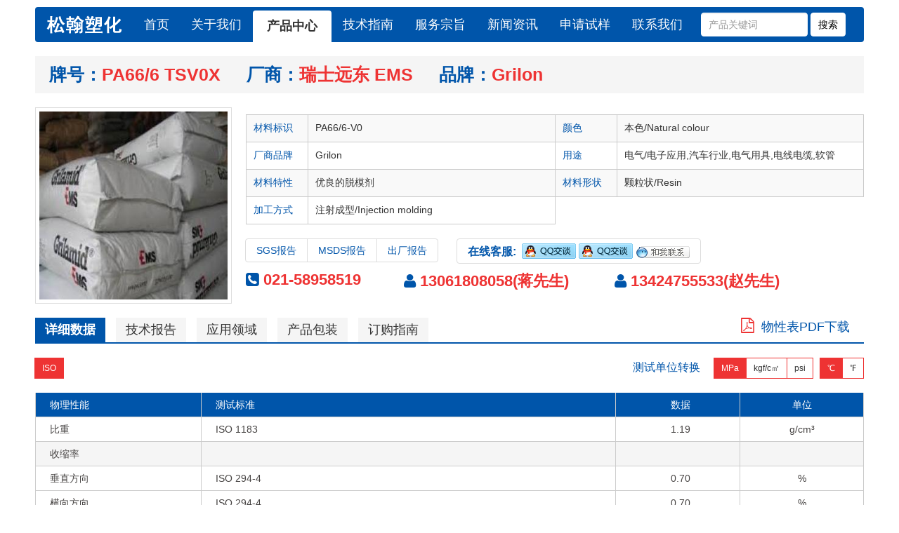

--- FILE ---
content_type: text/html; charset=UTF-8
request_url: http://shshsj.com/sujiao17_PA66-6-TSV0X.html
body_size: 5751
content:
<!DOCTYPE html>
<html lang="zh-cn">
<head>
<meta http-equiv="Content-Type" content="text/html; charset=utf-8" />
<title>PA66/6 TSV0X 瑞士远东 EMS Grilon  TSV0X PA66/6,,优良的脱模剂</title>
<meta name="keywords" content="PA66/6,TSV0X,瑞士远东,EMS,Grilon " />
<meta name="description" content="PA66/6 TSV0X 瑞士远东 EMS Grilon  TSV0X PA66/6 ,材料标识:PA66/6-V0,颜色:本色/Natural colour,厂商品牌:Grilon ,用途:电气/电子应用,汽车行业,电气用具,电线电缆,软管,材料特性:优良的脱模剂,材料形状:颗粒状/Resin,加工方式:注射成型/Injection molding" />
<meta name="viewport" content="width=device-width, initial-scale=1.0">
<meta http-equiv="X-UA-Compatible" content="IE=edge">
<meta name="renderer" content="webkit">
<link rel="stylesheet" href="static/css/pintuer.css">
<link rel="stylesheet" href="static/css/style.css">
<script type="text/javascript" src="static/js/jquery.js"></script>
<script type="text/javascript" src="static/js/pintuer.js"></script>
<script type="text/javascript" src="static/js/respond.js"></script>
<link rel="stylesheet" href="static/css/galleriffic-2.css" type="text/css" />
<script type="text/javascript" src="static/js/jquery.galleriffic.js"></script>
<script type="text/javascript" src="static/js/jquery.opacityrollover.js"></script>
</head>
<body>
<div class="container">
<!--head-->
	<div class="navbar  navbar-big bg-sub bg-inverse radius margin-top">
		<div class="navbar-head">
			<button class="button icon-navicon margin-small-bottom bg-white" data-target="#navbar-bg2"></button>
			<a href="http://www.shshsj.com"><img src="./static/img/logo1.png" style="margin:0 10px;" alt="上海松翰"/></a>
		</div>
		
		<div class="navbar-body nav-navicon" id="navbar-bg2">
			<ul class="nav nav-inline nav-tabs  nav-menu  nav-big" id="nav-link1">
				<li><a href="index.html" class="navbara">首页</a></li>
				<li><a href="page_aboutus.html">关于我们</a></li>
				<li class="active"><a href="product.php">产品中心</a></li>
				<li><a href="news_list_2.html">技术指南</a></li>
				<li><a href="page_fuwuzongzhi.html">服务宗旨</a></a>
				</li>
				<li><a href="news_list_1.html">新闻资讯</a></li>
				<li><a href="page_shenqingshiyang.html">申请试样</a></li>
				<li><a href="page_contactus.html">联系我们</a></li>	
			</ul> 
			<div class="navbar-form navbar-left hidden-m hidden-s"> <form id="searchForm2" method="get" action="product.php"> <input type="text" class="input input-auto border-white" name="keywords" size="15" placeholder="产品关键词" /> <input type="submit" name="search" value="搜索" class="button bg-white" /> </form> </div> 
			
		</div>
	</div>

	
	<!--middle-->
	<div class="line-big margin-top padding-top padding-bottom">
		<div class="xs12 margin-big-bottom">
			<ul class="list-inline bg rhyb-b-ul rhyb-b-fw700 text-red rhyb-b-fz25">
				<li class="margin-top margin-bottom margin-left"><span class="rhyb-b-fcblue">牌号：</span>PA66/6 TSV0X</li>
				<li class="margin-top margin-bottom margin-left"><span class="rhyb-b-fcblue">厂商：</span>瑞士远东  EMS</li>
				<li class="margin-top margin-bottom margin-left">				<span class="rhyb-b-fcblue">品牌：</span>Grilon 				</li>
			</ul>
		</div>
	
		<div class="xs3 xl12 text-center">
				<div class="border padding-small"><img src="yy/瑞士远东EMS/proimg/3.jpg" class="bg-white img-responsive jqzoom" alt="瑞士远东  EMS PA66/6 TSV0X" title="瑞士远东  EMS PA66/6 TSV0X" rel="yy/瑞士远东EMS/bz/3.jpg" /></div>
				
			<script type="text/javascript">
												$(document).ready(function(){

													$(".jqzoom").imagezoom();
													
													

												});
												</script>
		</div>
		<div class="xs9 xl12">
			
			
			<div class="line-big margin-top">
				<div class="x12">
					<table class="rhyb-b-table padding-big-left table-striped">
						<tr><td width="10%" class="rhyb-b-fcblue">材料标识</td><td width="40%">PA66/6-V0</td><td width="10%" class="rhyb-b-fcblue">颜色</td><td width="40%">本色/Natural colour</td></tr><tr><td width="10%" class="rhyb-b-fcblue">厂商品牌</td><td width="40%">Grilon </td><td width="10%" class="rhyb-b-fcblue">用途</td><td width="40%">电气/电子应用,汽车行业,电气用具,电线电缆,软管</td></tr><tr><td width="10%" class="rhyb-b-fcblue">材料特性</td><td width="40%">优良的脱模剂</td><td width="10%" class="rhyb-b-fcblue">材料形状</td><td width="40%">颗粒状/Resin</td></tr><tr><td width="10%" class="rhyb-b-fcblue">加工方式</td><td width="40%">注射成型/Injection molding</td></tr>					
					</table>
				</div>
			</div>
				
				
				<div class="line-big margin-top">
					
					<div class="xl12 xm7 xb4 margin-top">
						<div class="button-group">
  <button class="button rhyb-b-fcblue dialogs" type="button" data-toggle="click" data-target="#mydialog" data-mask="1" data-width="50%">SGS报告</button>
  <button class="button rhyb-b-fcblue dialogs" type="button" data-toggle="click" data-target="#mydialog" data-mask="1" data-width="50%">MSDS报告</button>
  <button class="button rhyb-b-fcblue dialogs" type="button" data-toggle="click" data-target="#mydialog" data-mask="1" data-width="50%">出厂报告</button>
						</div>
					</div>
					<div class="xl12 xm12 xb5 margin-top">
						<span class="button"><span class="rhyb-b-fcblue text-big rhyb-b-fw700">在线客服:&nbsp;&nbsp;</span><a href="http://wpa.qq.com/msgrd?v=3&amp;uin=27660005&amp;site=qq&amp;menu=yes" target="blank"><img border="0" alt="点击这里给我发消息" src="./static/img/qq.gif"></a> <a href="http://wpa.qq.com/msgrd?v=3&amp;uin=1104867133&amp;site=qq&amp;menu=yes" target="blank"><img border="0" alt="点击这里给我发消息" src="./static/img/qq.gif"></a>&nbsp;<a href="http://amos.alicdn.com/msg.aw?v=2&amp;uid=songhanplas&amp;site=cnalichn&amp;s=10&amp;charset=UTF-8" target="_blank"><img border="0" alt="上海松翰塑胶" src="./static/online.aw.gif"></a></span>
					</div>
				</div>
				
				<div class="line-big rhyb-b-fw700">
					<div class="xl12 xm4 xb3 margin-top rhyb-b-fz22">
						<span class="icon-phone-square text-sub"></span>&nbsp;<a href="tel:021-58958519"><span class="text-red">021-58958519</span></a>
					</div>
					<div class="xl12 xm4 xb4 margin-top rhyb-b-fz22">
						<span class="icon-user text-sub"></span>&nbsp;<a href="tel:13061808058"><span class="text-red">13061808058(蒋先生)</span></a>
					</div>
					<div class="xl12 xm4 xb4 margin-top rhyb-b-fz22">
						<span class="icon-user text-sub"></span>&nbsp;<a href="tel:13424755533"><span class="text-red">13424755533(赵先生)</span></a>
					</div>
				</div>
				
				
				
				
				
				<div id="mydialog"> <div class="dialog"> <div class="dialog-head"> <span class="close rotate-hover"></span> <strong>申请技术报告方式</strong> </div> <div class="dialog-body"><h1 class="rhyb-b-fz18 text-sub">可通过以下我公司客服QQ，索要技术报告</h1>
				<table class="margin-big-top">
				<tr>
					<td>客服1：<a target="blank" href="http://wpa.qq.com/msgrd?v=3&uin=27660005&site=qq&menu=yes"><img border="0" src='./static/img/qq.gif' alt="点击这里给我发消息"></a></td>
					<td class="padding-left">客服2：<a target="blank" href="http://wpa.qq.com/msgrd?v=3&uin=1104867133&site=qq&menu=yes"><img border="0" src='./static/img/qq.gif' alt="点击这里给我发消息"></a></td>
				</tr>
				</table>
				</div> <div class="dialog-foot"> <button class="button bg-green">确认</button> </div> </div> </div>
			
			
			
			
			
			
			
			
		
		
			
		</div>

	</div>
			

	
	
	<div class="margin-top">
		<div id="cen_right_top">
			<p class="active head" id="x1">详细数据</p>
			<p class="head hidden-l" id="x2">技术报告</p>
			<p class="head hidden-l" id="x3">应用领域</p>
			<p class="head hidden-l" id="x5">产品包装</p>
			<p class="head hidden-l" id="x4">订购指南</p>
			<p class="float-right hidden-l" style="margin:0;padding:0 20px;"><a href="pdf/suzao/PA66-6-TSV0X.pdf" class="rhyb-b-fcblue rhyb-b-fz18"><span class="icon-file-pdf-o text-red rhyb-b-fz22"></span>&nbsp;&nbsp;物性表PDF下载</a></p>
			<div class="show maincontent" id="x1_div">
				<div class="line margin-big-top hidden-l">
					
					<form id="formx"><div class="xs3 xl12"><table>
								<tr>
									<td>
										<div class="button-group border-red radio button-group"><label class="button button-small active radius-none"><input name="bz" value="2" checked="checked" type="radio">ISO</label></div>
									</td>
								</tr>	
							</table>
						</div>
						
						
						<div class="xs9 xl12">
							<table class="float-right">
								<tr>
									<td class="padding-left padding-right text-big rhyb-b-fcblue">
										测试单位转换
									</td>
									<td><div class="margin-left button-group border-red radio button-group"><label class="button button-small active radius-none"><input name="ylbz" value="1" checked="checked" type="radio">MPa</label><label class="button button-small radius-none"><input name="ylbz" value="2" type="radio">kgf/c㎡</label><label class="button button-small radius-none"><input name="ylbz" value="3" type="radio">psi</label></div>
									</td>
									<td> <div class="margin-left button-group border-red radio button-group"><label class="button button-small active radius-none"><input name="wdbz" value="1" checked="checked" type="radio">℃</label><label class="button button-small radius-none"><input name="wdbz" value="2" type="radio">℉</label></div>
									</td>
								</tr>
							</table><input type="hidden" name="url" value="PA66-6-TSV0X"/>
						</div></form>					
					<script type="text/javascript">
						$(document).ready(function(){
							$(":radio").change(
					function(){
							$.ajax({
								type: 'post',
								url: 'suzao17_ajax1.php',
								data: $("form#formx").serialize(),
								beforeSend: function(){
									$("#x1_div").html('<div class="text-center margin-top"><img src="static/img/1-0.gif"/></div>');
								},
								success: function(data) {
									$("#x1_div").html(data);
								}
					});
				});
						});
					</script>
					
					
				</div>
				
				
		<div class="data">
		
			
		
		
				
			<ul style="margin-small-top">
			<li><span class="sp1 red">物理性能</span> 
		<span class="sp3 red">测试标准</span>
		<span class="sp4 red" style="text-align: center;">数据</span> 
		<span class="sp5 red" style="text-align: center;">单位</span></li> 			
						<li><span class="sp1 sp">比重</span> 
		     <span class="sp3 sp">ISO 1183</span>
			 <span class="sp4 sp">1.19</span> 
			 <span class="sp5 sp">g/cm³</span></li><li><span class="sp1 sp bg">收缩率</span> 
			<span class="sp3 sp bg"></span> 
			<span class="sp4 sp bg"></span> 
			<span class="sp5 sp bg"></span></li><li><span class="sp1 sp">垂直方向</span><span class="sp3 sp">ISO 294-4</span><span class="sp4 sp">0.70</span><span class="sp5 sp">%</span></li><li><span class="sp1 sp">横向方向</span><span class="sp3 sp">ISO 294-4</span><span class="sp4 sp">0.70</span><span class="sp5 sp">%</span></li><li><span class="sp1 sp bg">吸水率</span> 
			<span class="sp3 sp bg"></span> 
			<span class="sp4 sp bg"></span> 
			<span class="sp5 sp bg"></span></li><li><span class="sp1 sp">(23°C, 24 hr)</span><span class="sp3 sp">ISO 62</span><span class="sp4 sp">7.0</span><span class="sp5 sp">%</span></li><li><span class="sp1 sp">(23°C, 50RH)</span><span class="sp3 sp">ISO 62</span><span class="sp4 sp">2.5</span><span class="sp5 sp">%</span></li>		</ul>
				
			<ul style="margin-small-top">
			<li><span class="sp1 red">硬度</span> 
		<span class="sp3 red">测试标准</span>
		<span class="sp4 red" style="text-align: center;">数据</span> 
		<span class="sp5 red" style="text-align: center;">单位</span></li> 			
						<li><span class="sp1 sp">球压硬度</span> 
		     <span class="sp3 sp">ISO 2039-1</span>
			 <span class="sp4 sp">190</span> 
			 <span class="sp5 sp">Mpa</span></li>		</ul>
				
			<ul style="margin-small-top">
			<li><span class="sp1 red">热性能</span> 
		<span class="sp3 red">测试标准</span>
		<span class="sp4 red" style="text-align: center;">数据</span> 
		<span class="sp5 red" style="text-align: center;">单位</span></li> 			
						<li><span class="sp1 sp bg">热变形温度</span> 
			<span class="sp3 sp bg"></span> 
			<span class="sp4 sp bg"></span> 
			<span class="sp5 sp bg"></span></li><li><span class="sp1 sp">0.45MPa 未退火</span><span class="sp3 sp">ISO 75-2/Bf</span><span class="sp4 sp">200</span><span class="sp5 sp">°C</span></li><li><span class="sp1 sp">1.80MPa 未退火</span><span class="sp3 sp">ISO 75-2/Af</span><span class="sp4 sp">75.0</span><span class="sp5 sp">°C</span></li><li><span class="sp1 sp bg">维卡软化温度</span> 
			<span class="sp3 sp bg"></span> 
			<span class="sp4 sp bg"></span> 
			<span class="sp5 sp bg"></span></li><li><span class="sp1 sp">熔融温度</span><span class="sp3 sp">ISO 11357-3</span><span class="sp4 sp">260</span><span class="sp5 sp">°C</span></li>		</ul>
				
			<ul style="margin-small-top">
			<li><span class="sp1 red">电气性能</span> 
		<span class="sp3 red">测试标准</span>
		<span class="sp4 red" style="text-align: center;">数据</span> 
		<span class="sp5 red" style="text-align: center;">单位</span></li> 			
						<li><span class="sp1 sp">体积电阻</span> 
		     <span class="sp3 sp">IEC 60093</span>
			 <span class="sp4 sp">1.0E+14</span> 
			 <span class="sp5 sp">Ω.cm</span></li>		</ul>
				
			<ul style="margin-small-top">
			<li><span class="sp1 red">阻燃性</span> 
		<span class="sp3 red">测试标准</span>
		<span class="sp4 red" style="text-align: center;">数据</span> 
		<span class="sp5 red" style="text-align: center;">单位</span></li> 			
						<li><span class="sp1 sp">防火等级</span> 
		     <span class="sp3 sp">UL-94</span>
			 <span class="sp4 sp">0.80 mm</span> 
			 <span class="sp5 sp">V-0</span></li>		</ul>
				
			<div class="clearfix">&nbsp;</div>
			
			
			
			
</div>
		
		
		 		</div>
				<div class="hidden maincontent" id="x2_div"></div>
				<div class="hidden maincontent" id="x3_div"></div>
				<div class="hidden maincontent" id="x5_div"></div>
				<div class="hidden maincontent rhyb-b-fz18 rhyb-b-lg40" style="border:1px solid #e0e0e0;padding:20px 10px;" id="x4_div"></div>
			</div>
			
			
			
			
		
			
			
						
			<table class="rhyb-b-tabley margin-top hidden-l">
				<tbody>
					<tr>
						<th>相关牌号</th>
						<th>厂商</th>
						<th>种类</th>
						<th>品牌</th>
					</tr>
										<tr>
						<td><a href="sujiao17_PBT-3300H.html" class="text-sub">PBT 3300H</a></td>
						<td>宝理</td>
						<td>PBT</td>
						<td>DURANEX </td>
					</tr>
										<tr>
						<td><a href="sujiao17_PBT-VX10.html" class="text-sub">PBT VX10</a></td>
						<td>东丽</td>
						<td>PBT</td>
						<td>Toraycon </td>
					</tr>
										<tr>
						<td><a href="sujiao17_PEI-EX01696C.html" class="text-sub">PEI EX01696C</a></td>
						<td>沙比克(LNP)</td>
						<td>PEI</td>
						<td>STAT-KON </td>
					</tr>
										<tr>
						<td><a href="sujiao17_PA6-K224-G0.html" class="text-sub">PA6 K224-G0</a></td>
						<td>帝斯曼</td>
						<td>PA6</td>
						<td>AKULON </td>
					</tr>
										<tr>
						<td><a href="sujiao17_PA66-1403-2-NF3001.html" class="text-sub">PA66 1403-2 NF3001</a></td>
						<td>巴斯夫</td>
						<td>PA66</td>
						<td>Ultramid </td>
					</tr>
										<tr>
						<td><a href="sujiao17_PVC-Vinyl-Rigid-Extrusion-LR610-white-1046.html" class="text-sub">PVC Vinyl Rigid Extrusion LR610 white 1046</a></td>
						<td>普立万</td>
						<td>PVC</td>
						<td>GEON </td>
					</tr>
										<tr>
						<td><a href="sujiao17_PP-FPP-1006.html" class="text-sub">PP FPP 1006</a></td>
						<td>舒尔曼</td>
						<td>PP</td>
						<td>POLYFORT </td>
					</tr>
										<tr>
						<td><a href="sujiao17_-T-636-L.html" class="text-sub">氟橡胶 T 636/L</a></td>
						<td>索尔维</td>
						<td>氟橡胶</td>
						<td>Tecnoflon </td>
					</tr>
										<tr>
						<td><a href="sujiao17_PPA-AP-9240-NL-NT.html" class="text-sub">PPA AP-9240 NL NT</a></td>
						<td>索尔维</td>
						<td>PPA</td>
						<td>Amodel </td>
					</tr>
										<tr>
						<td><a href="sujiao17_POM-K700-17004.html" class="text-sub">POM K700</a></td>
						<td>韩国可隆</td>
						<td>POM</td>
						<td>KOCETAL </td>
					</tr>
									</tbody>
			</table>
			
		</div>
	
	
	 <div class="border-top padding-top margin-big-top margin-big-bottom"> 
	<div class="text-center"> 
	<ul class="nav nav-inline rhyb-b-mt20"> <li class="active"><a href="index.html">网站首页</a></li> <li><a href="news_list_1.html">新闻资讯</a></li> <li><a href="product.php">产品中心</a></li> <li><a href="news_list_2.html">技术指南</a></li> <li><a href="page_shenqingshiyang.html">申请试样</a></li> <li><a href="page_contactus.html">联系方式</a></li> </ul> </div> 
	<div class="text-center height-big margin-top">版权所有 © Shshsj.com All Rights Reserved
	</div>
	<div class="text-center height-big margin-top"><a href="https://beian.miit.gov.cn" style="color:#0000ff">沪ICP备:15027283-1号</a>
	</div>
<div class="text-center margin-top"><a href="http://teknorapex.shshsj.com" title="特诺尔爱佩斯系列塑料专营"  target="_blank" style="color:#0055aa">特诺尔爱佩斯系列塑料专营</a>
<a href="http://poketone.shshsj.com" title="韩国晓星POK材料专营"  target="_blank" style="color:#0055aa">韩国晓星POK材料专营</a>
<a href="http://allod.shshsj.com" title="亚罗德ALLOD材料专营"  target="_blank" style="color:#0055aa">亚罗德ALLOD材料专营</a>
</div>
<script type="text/javascript">
	$().ready(function(){
		function submit1(){
			$('searchForm1').submit();
		}
	});
</script>
 </div> 
	
	<script type="text/javascript">
		$().ready(function(){
			$('p.head').click(function(){
				$(this).siblings('p').removeClass("active");
				$(this).addClass("active");
				id = $(this).attr("id")+'_div';
				if(!$('#'+id).text()){
					if(id == 'x2_div'){
						$.ajax({

							type: 'get',

							url: 'suzao17_ajax2.php?url=PA66-6-TSV0X',
							
							beforeSend: function(){
										$("#x2_div").html('<div class="text-center margin-top"><img src="static/img/1-0.gif"/></div>');
									},

							success: function($data){
								$("#x2_div").html($data);
							}

						});
					}
					if(id == 'x3_div'){
						$.ajax({

							type: 'get',

							url: 'suzao17_ajax3.php?url=PA66-6-TSV0X',
							
							beforeSend: function(){
										$("#x3_div").html('<div class="text-center margin-top"><img src="static/img/1-0.gif"/></div>');
									},

							success: function($data){
								$("#x3_div").html($data);
							}

						});
					}
					if(id == 'x5_div'){
						$.ajax({

							type: 'get',

							url: 'suzao17_ajax5.php?url=PA66-6-TSV0X',
							
							beforeSend: function(){
										$("#x5_div").html('<div class="text-center margin-top"><img src="static/img/1-0.gif"/></div>');
									},

							success: function($data){
								$("#x5_div").html($data);
							}

						});
					}
					if(id == 'x4_div'){
						$.ajax({

							type: 'get',

							url: 'suzao17_ajax4.php?url=PA66-6-TSV0X',
							
							beforeSend: function(){
										$("#x4_div").html('<div class="text-center margin-top"><img src="static/img/1-0.gif"/></div>');
									},

							success: function($data){
								$("#x4_div").html($data);
							}

						});
					}
				}
				
				
				$('#'+id).siblings('div').removeClass("show").addClass("hidden");
				$('#'+id).removeClass("hidden").addClass("show");
			});
		});
	</script>
<script src="./static/js/jquery.imagezoom.min.js" type="text/javascript"></script>


		</div>
		<script type="text/javascript"> var _bdhmProtocol = (("https:" == document.location.protocol) ? " https://" : " http://"); document.write(unescape("%3Cscript src='" + _bdhmProtocol + "hm.baidu.com/h.js%3F9573ee9111cfc82bb29b30c19654cb84' type='text/javascript'%3E%3C/script%3E")) </script>
</body>
</html>	
	
	


--- FILE ---
content_type: text/css
request_url: http://shshsj.com/static/css/style.css
body_size: 2495
content:
ul{
	padding:0;
}
.rhyb-b-ul{
	padding:0;
	margin:0;
}
.rhyb-b-mt50{
	margin-top:50px;
}
.rhyb-b-mt30{
	margin-top:30px;
}
.rhyb-b-mt20{
	margin-top:20px;
}
.rhyb-b-h1-style1{
	font-size:32px;
	font-weight:bold;
}
.rhyb-b-fz50{
	font-size:50px;
}
.rhyb-b-fz18{
	font-size:18px;
}
	
.rhyb-b-fz14{
	font-size:14px;
}

.rhyb-b-fz20{
	font-size:24px;
}

.rhyb-b-fz22{
	font-size:22px;
}

.rhyb-b-fz25{
	font-size:25px;
}

.rhyb-b-fz28{
	font-size:28px;
}

.rhyb-b-fz40{
	font-size:40px;
}

.rhyb-b-fz48{
	font-size:48px;
}

.rhyb-b-fz50{
	font-size:50px;
}
	
.rhyb-b-fw500{
	font-weight:500;
}	
.rhyb-b-fw700{
	font-weight:700;
}


.rhyb-b-fcblue{
	color:#0055aa;
}
.rhyb-b-table{
	width:100%
}

.rhyb-b-lg30{
	line-height:30px;
}
.rhyb-b-lg80{
	line-height:80px;
}
.rhyb-b-lg40{
	line-height:40px;
}
.rhyb-b-lg35{
	line-height:35px;
}
.rhyb-b-lg50{
	line-height:50px;
}
.rhyb-b-lg25{
	line-height:25px;
}
.rhyb-b-lg20{
	line-height:20px;
}
.rhyb-b-borderblue{
	border:1px solid #0055aa;
}
.rhyb-b-bordergray{
	border:1px solid #ccc;
}
.rhyb-b-pd-left-none{
	padding-left:none;
}
.rhyb-b-pd-right-10{
	padding-right:10px;
}

.rhyb-b-table td{
	padding:10px; 
	border:1px solid #ccc;
}
.rhyb-b-bgblue{
	color:#fff;
	background-color:#0055aa;
}
.listicon {
	height:80px;
}
.contact li{
	padding-left:0;
	padding-right:10px;
}




#cen_right_top p.head{line-height:35px;text-align:center;float:left;height:35px;width:100px;margin:0px;padding:0px;cursor:pointer;margin-right:15px;background-color:#f5f5f5;font-size:18px;}
#cen_right_top p.active{background-color:#0055aa;color:#fff;font-weight:700;}
#cen_right_top div.maincontent{clear:both;border-top-width:2px;border-top-style:solid;border-top-color:#0055aa;}

.rhyb-tag-head p.head{line-height:35px;text-align:center;float:left;height:35px;width:100px;margin:0px;padding:0px;cursor:pointer;margin-right:15px;background-color:#f5f5f5;font-size:18px;}
.rhyb-tag-head p.active{background-color:#0055aa;color:#fff;font-weight:700;}
.rhyb-tag-head div.maincontent{clear:both;padding-top:5px;}

.data ul{
	list-style:none;
	padding:0;
}
.data span {
    display: block;
    float: left;
    height: 35px;
    line-height:35px;
}
.red {
	background: #0055aa;
	color: #FFFFFF;
	border-left: 1px solid #ccc;
	border-bottom: 1px solid #ccc;
	text-align: center;
	margin-top:20px;
}

.sp {
	border-left: 1px solid #ccc;
	border-bottom: 1px solid #ccc;
	text-align: center;
	color: #474443;
}

.sp1 {
	width: 20%;
	text-align:left;
	padding-left:20px;
}

.sp2 {
	width: 79%;
	border-right: 1px solid #ccc;
	padding-left: 20px;
	text-align: left;
}

.sp3 {
	width: 50%;
	text-align: left;
	padding-left: 20px;
}

.sp31 {
	width: 34%;
	text-align: left;
	padding-left: 20px;
}
.sp32 {
	width: 10%;
}

.sp33 {
	width: 10%;
}

.sp4 {
	width: 15%;
	padding-left: 8px;
	overflow: hidden;
}

.sp5 {
	width: 15%;
	border-right: 1px solid #ccc;
}

.doc-carousel {
    background: url("../../img/128.png") no-repeat scroll center center #f5f5f5;
    border: 1px solid #fff;
    color: #aaa;
    font-size: 18px;
    height: 300px;
    padding-top: 100px;
    text-align: center;
}
/*
.bg-inverse .nav.nav-tabs.nav-big a {
	padding:0 15px;
}
*/

table.proshowx{
	width:100%;
}

table.proshowx th{
	background-color:#f0f0f0;
	padding:10px 40px;
	border:1px solid #ccc;
	font-size:18px;
	text-align:left;
}

table.proshowx td{
	padding:10px 40px;
	border:1px solid #ccc;
}
.rhyb-b-bggray{
	background-color:#f9f9f9;
}

table.contact{
	width:100%;
}
table.contact td{
	padding:10px;
	border-top:1px solid #ccc;
}
table.contact a{
	color:#0055aa;
}

table.rhyb-b-tablex {
	width:100%;
}
table.rhyb-b-tablex td{
	padding:5px 10px;
	border:1px solid #ccc;
}
table.rhyb-b-tablex th{
	padding:5px 10px;
	background-color:#f0f0f0;
	text-align:left;
	border:1px solid #ccc;
}

table.rhyb-b-tabley{
	width:100%;
}
table.rhyb-b-tabley td{
	padding:10px 10px;
	border:1px solid #ccc;
}
table.rhyb-b-tabley th{
	padding:5px 10px;
	background-color:#0055aa;
	text-align:left;
	border:1px solid #ccc;
	color:#fff;
}

div.zoomDiv {
    background: none repeat scroll 0 0 #ffffff;
    border: 1px solid #cccccc;
    display: none;
    height: 200px;
    left: 0;
    overflow: hidden;
    position: absolute;
    text-align: center;
    top: 0;
    width: 200px;
    z-index: 999;
}
div.zoomMask {
    background: url("../img/mask.png") repeat scroll 0 0 transparent;
    cursor: move;
    position: absolute;
    z-index: 1;
}

/*zc*/
table.zcxhmessage{
	width:90%;
}

table.zcxhmessage td{
	padding:10px 0;
	border:none;
	border-bottom:1px solid #f0f0f0;

}
table.zcxhmessage td.td1{
	width:70px;
}

table.zcxhmessage  h1{
	font-size:28px;
}
table.zcsx td{
	border:1px solid #ccc;
	padding:10px 15px;
	vertical-align: middle;
}
table.zcsx td.td1{
	font-weight:700;
	background-color:#f5f5f5;
}

table.zccontact{
	width:100%;
}
table.zccontact td{
	padding:5px;
}
table.zccontact td.td1{
	width:30px;
	font-weight:700;
	font-size:18px;
	color:#0055aa;
}


.bearinghome table table td{
	border:1px solid #333;
}
.bearinghome table table td img{
	margin-top:30px;
}



/*wuxing*/
.wxshow table{
	width:100%;
}

.wxshow ul{
	list-style:none;
	padding:0;
	margin:0;
}

.wxshow table td{
	padding:10px 15px;
	border:1px solid #ccc;
	vertical-align: middle;
}
.wxshow .spu-title{
	background-color:#f0f0f0;
}


/*17suzaocontent*/


.titleHeader h1{
	display:inline-block;
}
.noscript { display: none; }

.rhyb-b-blue1{
		color:#191970;
	}
	.rhyb-b-red1{
		color:Darkred;
	}
	.ultitle{
		padding:5px 10px;
		background-color:#dcdcdc;
		color:Darkred;
	}
	.ultable2 td{
		padding:5px 0;
		font-size:12px;
		color:#191970;
	}
	.ulsearchboxInput input{
		border:1px solid #ccc;
		height:25px;
		line-height:25px;
		width:80%;
	}
	.ulsearchboxInput select{
		height:30px;
		line-height:30px;
	}
	.ultishi{
		color:#999;
		margin-top:5px;
		font-size:12px;
	}
	/*UL*/

table.ulshow{
	width:100%;
	font-size:14px;
	margin-top:20px;
	margin-right:20px;
}
table.ulshow td{
	padding:10px 15px;
}
.ulshow .td1{
	color:Darkred;	
	font-size:14px;
	width:10%;
}
.ulshow .td2{
	width:90%;
	color:#191970;
	font-size:22px;
}

table.ulxh{
	width:100%;
	font-size:12px;
	margin-top:20px;
}
table.ulxh td{
	padding:10px 10px;
	border:1px solid #ccc;
}
table.ulxh tr.head{
	background-color:Darkred;
	color:#fff;
}
table.ulxh tr.head td{
	border:none;
	padding:2px 10px;
}
table.ulxh td.td1{
	width:15%;
}
table.ulxh td.td2{
	width:15%;
}
table.ulxh td.td3{
	width:6%;
	text-align:center;
}
table.ulxh td.td4{
	width:10%;
	text-align:center;
}
table.ulxh tr.tr1{
	background-color:#f5f5f5;
}
.bread{
	margin-bottom:0;
}
.tejia_cate li{
	margin-bottom:10px;
		color:#0055aa;
}
.tejia_cate li a{
	display:block;
	padding:0 10px;
	width:100%;
	text-align:center;
}
.tejia_cate li a:link,.tejia_cate li a:active,.tejia_cate li a:visited{
	border:#fff solid 1px;
	display:block;
	color:#0055aa;
}
.tejia_cate li a:hover{
	border:1px solid #e33;
	color:#e33;
}
.tejia_cate li a.incr{
	border:1px solid #e33;
	color:#e33;
}
.rhyb-b-fz12{
	font-size:12px;
}
.tejia_pro{
	width:100%;
}
.tejia_pro th,.tejia_pro td{
	font-size:14px;
	padding:10px 0;
}
.tejia_pro td{
	height:180px;
	padding:20px 0;
	border-top:1px solid #ddd;
}
.tejia_pro th{
	font-weight:normal;
	background-color:#f4f4f4;
	padding:10px;
}
.tejia_pro td.img{
	width:200px;
	padding-left:20px;
}
.tejia_pro td.jiage{
	width:280px;
	font-style:italic
}
.tejia_pro ul.tagul{
	padding:0;
	margin:0;
}
.tejia_pro ul.tagul li{
	padding:0;
	margin-right:10px;
}
ul.inMemo{
	list-style:none;
}

/*SC*/
.sc_show{
	width:290px;
	padding:0;
	margin:0;
	margin-top:10px;
	height:55px;
	list-style:none;
}
.sc_show li{
	margin-right:5px;
	border:1px solid #ccc;
	float:left;
}
.sc_show li.selected{
	border:2px solid #e33;
}
.sc_show img{
	width:53px;
	height:53px;
	margin:2px;
}






.sc_show1{
	width:360px;
	padding:0;
	margin:0;
	margin-top:10px;
	height:90px;
	list-style:none;
}
.sc_show1 li{
	margin-right:5px;
	border:1px solid #ccc;
	float:left;
}
.sc_show1 li.selected{
	border:2px solid #e33;
}
.sc_show1 img{
	width:75px;
	height:75px;
	margin:2px;
}

.sc_border_bl{
	border:1px solid #ccc;
	border-top:2px solid #0055aa;
}
table.sc_qt{
	margin:0;
	padding:0;
	list-style:none;
	width:100%;
}
table.sc_qt  td{
	padding:20px;
	border-bottom:1px dotted #ccc;
}
table.sc_qt ul{
	margin:0;
	padding:0;
	list-style:none;
}

table.sc_qt .title{
	line-height:30px;
}
table.sc_qt .intro{
	line-height:25px;
}
table.sc_qt a.more{
	color:#0055aa;
}
table.sc_list{
	margin:0;
	padding:0;
	width:100%;
}
table.sc_list  td{
	padding:20px;
	border-bottom:1px dotted #ccc;
}
table.sc_list  a{
	color:#0055aa;
	font-weight:700;
}

.buy_content_text_a2{
	font-size:12px;
	color:#999;
	font-weight:normal;
	line-height:25px;
	margin-top:20px;
}